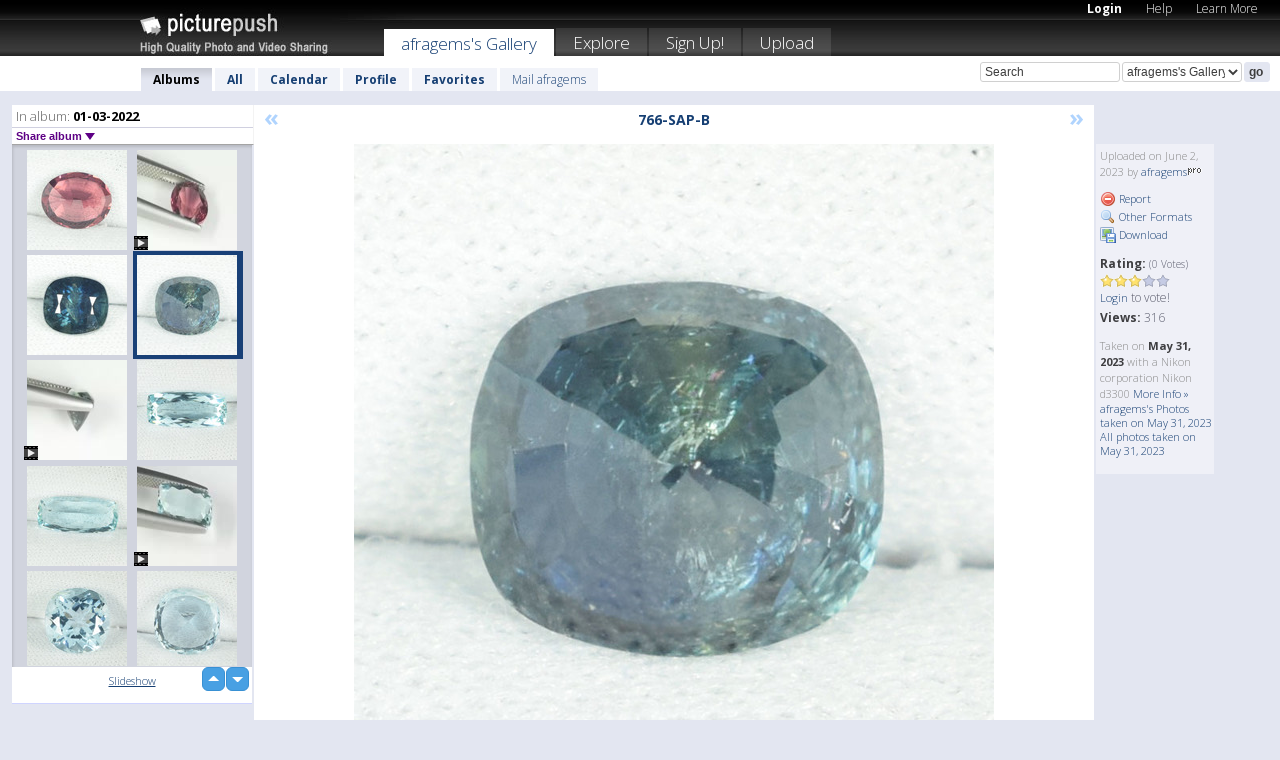

--- FILE ---
content_type: text/html; charset=UTF-8
request_url: https://afragems.picturepush.com/album/3123829/16634137/01-03-2022/766-SAP-B.html
body_size: 6239
content:

        
                





        
	

        
    
                    
                        
           
                   
                    
                                    
        
            
           
            
                        
                
    <html xml:lang="en" lang="en">
    <head>

<meta name="viewport" content="width=device-width, initial-scale=1, maximum-scale=1"></meta>

 	<title>
    
        766-SAP-B 01-03-2022 Photo album by  Afragems   
        
                        
        
        
        
        </title>	
        
       
<script type="text/javascript" src="https://ajax.googleapis.com/ajax/libs/jquery/1.4.3/jquery.min.js"></script>
	<script type="text/javascript" src="/consyn/base.js?v18"></script>
 
<script type="text/javascript">Consyn.start('/consyn',[],{usedefault:true});</script>


    	<link rel="stylesheet" href="https://picturepush.com/style/base3.css?v1698485769" type="text/css" />
    <link rel="stylesheet" href="https://picturepush.com/themes/picturepush/skins/black/style/colors.css?v6" type="text/css" id="skinStylesheet" />
    
    
    
    <link rel="alternate" title="PicturePush RSS feed" type="application/rss+xml" href="/user_rss.php" />
    
    <link rel="shortcut icon" href="/favicon.ico" /> 
    
    <meta http-equiv="Content-Type" content="text/html; charset=UTF-8"></meta>
    <meta name="verify-v1" content="njdKWUPFl93zsvYeC3/6WK2Yy7xOnZaHn5GfLDQdHTw="></meta>
    
    <meta name="keywords" content="766-SAP-B, 01-03-2022, afragems, free, photo, image, upload, quality, pro"></meta>
                
<link href="https://vjs.zencdn.net/5.19.2/video-js.css" rel="stylesheet" />

    	
	<meta property="og:title" content="766-SAP-B.jpg"></meta>
        <meta property="og:type" content="article"></meta>
        <meta property="og:url" content="https://afragems.picturepush.com/album/3123829/16634137/01-03-2022/766-SAP-B.html"></meta>
        <meta property="og:image" content="https://www1.picturepush.com/photo/a/16634137/640/01-03-2022/766-SAP-B.jpg"></meta>
        <meta property="og:site_name" content="PicturePush"></meta>
        <meta property="og:description" content=" by afragems In 01-03-2022 Album - "></meta>
	<meta property="fb:app_id" content="223717607720914"></meta>


             




    
  </head>
  <body style="position: relative;">

  <div id="bg" style="opacity: 0.9;filter: blur(5px); -webkit-filter: blur(5px); -moz-filter: blur(5px); -o-filter: blur(5px); -ms-filter: blur(5px); position: absolute; width: 100%; min-height: 100%; left:0; bottom:0; right:0;"></div>

  <div id="container">
    <div id="header">
        
        
        <div id="logo"><a href="https://picturepush.com/"><img src="https://picturepush.com/themes/picturepush/skins/black/img/logo4.jpg?v3" alt="PicturePush - High Quality Photo Upload and Sharing" id="skinLogo" /></a></div>
        <ul id="personalMenu" class="menu">
            
                                    
                        
            
                
            
            
             <li><a href="https://picturepush.com/login">Login</a></li>            
            
            <li><a href="https://picturepush.com/help" style="font-weight: normal;">Help</a></li><li><a href="https://picturepush.com/tour" style="font-weight: normal;">Learn More</a></li>            
           
            
            
        </ul>


        
        <ul id="mainmenu">
                            <li class="active"><h1><a href="https://afragems.picturepush.com/">afragems's Gallery</a></h1></li>
                
                        
              
            <li><a href="https://picturepush.com/explore">Explore</a></li><li><a href="https://picturepush.com/signup">Sign Up!</a></li><li><a href="https://picturepush.com/up">Upload</a></li>                      
        </ul>

                
    <div class="searchBox">
        <form name="findlogin" action="https://picturepush.com/search" method="get">
             
            
            <input type="text" name="q" style="width: 140px" value="Search" onclick="if(this.value=='Search'){this.focus(); this.select();}" /><select name="clid" style="width: 120px">
                <option value="">All galleries</option>
                                <option value="133042" selected="selected">afragems's Gallery</option>            </select><input type="submit" class="button" value="go" />
        </form>
    
    </div>
                
        <div id="userMenu">
            <ul class="menu">
            
                                
                            
            
                            
                
                                    <li class="active"><a href="https://afragems.picturepush.com/">Albums</a></li><li><a href="https://afragems.picturepush.com/all">All</a></li><li><a href="https://afragems.picturepush.com/calendar">Calendar</a></li><li><a href="https://afragems.picturepush.com/profile">Profile</a></li><li><a href="https://afragems.picturepush.com/favorites">Favorites</a></li> 
                                
                 
		                   
                    <li class="other"><a href="https://afragems.picturepush.com/mail">Mail afragems</a></li>
                                 
                
                
            </ul>



        </div>
    
    </div>
    
    

              

    
    
    <div id="content" class="content-set">

    
                                

	
                
        <div id="column1wrap"><div id="column1">


                       
        
            
        <div class="settitle">
                               
                     
            <h2> 
              <span class="prefix">In album:</span>               
              01-03-2022          
               
              
            </h2>
             <div class="setcontrols">
               
               <span e:behave="picturepush.popup" e:popup="albumShareContextMenu" e:popupdata="{albumid: 3123829}" style="cursor: pointer;">Share album <b class="downarrow"></b></span>
	     </div>
            </div>
            
                       
             <div class="block thumbGrid">
            
                <form action="/massmanipulate.php" method="post" target="waitingwindow" onsubmit="window.open('about:blank','waitingwindow','width=200,height=200'); hide(elem('massmenu'));" style="border: 1px solid transparent;">
                
                

    

                
                
                                                
                
                                
                <div e:transform="picturepush.lazyscroller" e:pages="382" e:position="372" e:pageheight="316" e:pagewidth="220" e:src="/thumbs_page.php?alid=3123829&amp;page=$1" id="lazyscroller" style="min-height:320px; width: 240px;">
                        
                            
                                                                                                                        
    
        
    
    
        <div class="thumb">
<a class="link" e:behave="tooltip" id="img16634134" e:tiptext="765-RG-B<br />2023-06-02 03:46:45" e:transform="nav" href="https://afragems.picturepush.com/album/3123829/16634134/01-03-2022/765-RG-B.html" e:href="/album/3123829/detail/16634134" e:target="column2" e:highlight="true" onclick="var e=fix_e(arguments[0]); if(elem('massmenu')){elem('massmenu').activate('sel_16634134',e)};">
        
        
        
        <img height="100" width="100" alt="765-RG-B - 01-03-2022" src="https://www1.picturepush.com/photo/a/16634134/100c/01-03-2022/765-RG-B.jpg?v0" /></a>
        
            <div class="data"> 
            
            </div>
        </div><div class="thumb">
<a class="link" e:behave="tooltip" id="img16634132" e:tiptext="765-RG<br />2023-06-02 03:46:38" e:transform="nav" href="https://afragems.picturepush.com/album/3123829/16634132/01-03-2022/765-RG.html" e:href="/album/3123829/detail/16634132" e:target="column2" e:highlight="true" onclick="var e=fix_e(arguments[0]); if(elem('massmenu')){elem('massmenu').activate('sel_16634132',e)};">
        
        
        
        <img height="100" width="100" alt="765-RG - 01-03-2022" src="https://www1.picturepush.com/photo/a/16634132/100c/01-03-2022/765-RG.jpg?v0" /></a>
        
            <div class="data"> 
            
            <img src="https://picturepush.com/img/movie_icon.gif" height="14" width="14" alt="movie" class="icon" /></div>
        </div><div class="thumb">
<a class="link" e:behave="tooltip" id="img16634136" e:tiptext="766-SAP-A<br />2023-06-02 03:47:02" e:transform="nav" href="https://afragems.picturepush.com/album/3123829/16634136/01-03-2022/766-SAP-A.html" e:href="/album/3123829/detail/16634136" e:target="column2" e:highlight="true" onclick="var e=fix_e(arguments[0]); if(elem('massmenu')){elem('massmenu').activate('sel_16634136',e)};">
        
        
        
        <img height="100" width="100" alt="766-SAP-A - 01-03-2022" src="https://www1.picturepush.com/photo/a/16634136/100c/01-03-2022/766-SAP-A.jpg?v0" /></a>
        
            <div class="data"> 
            
            </div>
        </div><div class="thumb">
<a class="link" e:behave="tooltip" id="img16634137" e:tiptext="766-SAP-B<br />2023-06-02 03:47:05" e:transform="nav" href="https://afragems.picturepush.com/album/3123829/16634137/01-03-2022/766-SAP-B.html" e:href="/album/3123829/detail/16634137" e:target="column2" e:highlight="true" onclick="var e=fix_e(arguments[0]); if(elem('massmenu')){elem('massmenu').activate('sel_16634137',e)};">
        
        
        
        <img height="100" width="100" alt="766-SAP-B - 01-03-2022" src="https://www1.picturepush.com/photo/a/16634137/100c/01-03-2022/766-SAP-B.jpg?v0" /></a>
        
            <div class="data"> 
            
            </div>
        </div><div class="thumb">
<a class="link" e:behave="tooltip" id="img16634135" e:tiptext="766-SAP<br />2023-06-02 03:46:57" e:transform="nav" href="https://afragems.picturepush.com/album/3123829/16634135/01-03-2022/766-SAP.html" e:href="/album/3123829/detail/16634135" e:target="column2" e:highlight="true" onclick="var e=fix_e(arguments[0]); if(elem('massmenu')){elem('massmenu').activate('sel_16634135',e)};">
        
        
        
        <img height="100" width="100" alt="766-SAP - 01-03-2022" src="https://www1.picturepush.com/photo/a/16634135/100c/01-03-2022/766-SAP.jpg?v0" /></a>
        
            <div class="data"> 
            
            <img src="https://picturepush.com/img/movie_icon.gif" height="14" width="14" alt="movie" class="icon" /></div>
        </div><div class="thumb">
<a class="link" e:behave="tooltip" id="img16634139" e:tiptext="767-AQ-A<br />2023-06-02 03:47:30" e:transform="nav" href="https://afragems.picturepush.com/album/3123829/16634139/01-03-2022/767-AQ-A.html" e:href="/album/3123829/detail/16634139" e:target="column2" e:highlight="true" onclick="var e=fix_e(arguments[0]); if(elem('massmenu')){elem('massmenu').activate('sel_16634139',e)};">
        
        
        
        <img height="100" width="100" alt="767-AQ-A - 01-03-2022" src="https://www1.picturepush.com/photo/a/16634139/100c/01-03-2022/767-AQ-A.jpg?v0" /></a>
        
            <div class="data"> 
            
            </div>
        </div>    


<div class="scroller" style="float: left; width: auto;">
    <b e:behave='tooltip' e:tiptext="First Page"  class="char">&laquo;&nbsp;&nbsp;</b><b e:behave='tooltip' e:tiptext="Previous Page" class="char">&lt;&nbsp;&nbsp;</b><b class='active'>&nbsp;1&nbsp;</b> <a href="https://afragems.picturepush.com/album/3123829/p-01-03-2022.html?page=2" e:transform="nav">2</a> <a href="https://afragems.picturepush.com/album/3123829/p-01-03-2022.html?page=3" e:transform="nav">3</a> <a href="https://afragems.picturepush.com/album/3123829/p-01-03-2022.html?page=4" e:transform="nav">4</a> <a href="https://afragems.picturepush.com/album/3123829/p-01-03-2022.html?page=5" e:transform="nav">5</a> <a href="https://afragems.picturepush.com/album/3123829/p-01-03-2022.html?page=6" e:transform="nav">6</a> <a href="https://afragems.picturepush.com/album/3123829/p-01-03-2022.html?page=7" e:transform="nav">7</a> <a href="https://afragems.picturepush.com/album/3123829/p-01-03-2022.html?page=2" e:behave='tooltip' e:transform="nav" e:tiptext="Next Page" class="char">&gt;</a> <a href="https://afragems.picturepush.com/album/3123829/p-01-03-2022.html?page=382" e:behave='tooltip' e:transform="nav" e:tiptext="Last Page" class="char">&raquo;</a> 
    </div>
        
        
    
    
                    
                        
                    </div>  
                      <div style="position: relative; height: 1px; width: 50px; float: right; z-index: 99;">
                           <div style="position: absolute; right:0px; top: 0px; width: 50px;"><a href="#" onclick="elem('lazyscroller').focusPrevious();return false;" class="uparrow"><span>up</span></a>
				<a href="#" onclick="elem('lazyscroller').focusNext(); return false;" class="downarrow"><span>down</span></a></div>
                       </div>                        
                    
                   
                </form>
                                
                <div class="content" style="text-align: center;">
                   
                          
                        
                                                <div><a class="minor" href="/slideshow?alid=3123829">Slideshow</a>
                        
                        
                        
                                                
                        </div>
                    </div>
                
                
                
    
                        
                
            </div>


                       
            
            
            

  
              
        
                   
		  
        
<div style="text-align: center;">

</div><div class="clear"></div>
        </div></div>
                
        <div id="column3">
            <div></div>        </div>                
                 <div class="column2">

        
            
                        
            <div id="column2" e:transform="picturepush.ImagePane" e:src="/album/3123829/detail/16634137" e:storestate="anchor" e:loaded="true">
            
                
        
                        
                
        
        
        
        <script>
        if(typeof Consyn == "undefined"){
if(prompt('This page may miss parts, do you wish to refresh?'))window.location.href =  "https://afragems.picturepush.com/album/3123829/16634137/01-03-2022/766-SAP-B.html";
}
        </script>
<div class="block stageBlock">
    <div class="content stage">
    
    
        <div class="scroller">
             <a href="/album/3123829/detail/16634136" e:transform="nav" class="prev" title="Previous" rel="nofollow">&laquo;</a>                
                              
            <h2 class="imageTitle">766-SAP-B</h2>                        
                       
             
            <a href="/album/3123829/detail/16634135" e:transform="nav" class="next" title="Next" rel="nofollow">&raquo;</a>             
        </div>
                    
       
        <div class="media"> 
                
                        
            <a href="/showformat.php?format=1024&alid=3123829&imgid=16634137&clid=133042" onclick="window.open(this.href,'fullsize','resizable=yes,status=no,menubar =no,toolbar = no,scrollbars=yes'); return false;" title="Click to enlarge!"><img class="photo" src="https://www1.picturepush.com/photo/a/16634137/640/01-03-2022/766-SAP-B.jpg?v0" width="640" height="640" onload="this.height = $(this)[0].offsetWidth*640 / 640;" alt="766-SAP-B 01-03-2022" /></a>
        
                               
                 </div>
        
        
        
                 
                 
          
        
        <div style="margin: 0 auto 10px auto; max-width:600px;"></div>        
        
        <div class="sidebar">
                
                <p>Uploaded  
                on June 2, 2023                by <a href="https://afragems.picturepush.com">afragems</a><img  src="https://picturepush.com/img/pro.gif" alt="Pro User" height="11" width="16" />                    
                                </p>
        
                
                <ul>
                
                            <li><a href="#" onclick="var d = confirm('Really report this image as inappropriate?'); if(d){location.href='/action.php?mode=report&image=16634137';} return false;"><img src="https://picturepush.com/img/icons/delete.png" alt="" class="icon" height="16" width="16" /> Report</a></li>            
                                  
        
            
            <li><a href="/showformat.php?format=1024&image=16634137" onclick="window.open(this.href,'fullsize','resizable=yes,status=no,menubar =no,toolbar = no,scrollbars=yes'); return false;" title="Other Formats"><img src="https://picturepush.com/img/icons/magnifier.png" alt="" class="icon" height="16" width="16" />  Other Formats</a></li>        
            
            <li><a href="https://www1.picturepush.com/photo/a/16634137/img/01-03-2022/766-SAP-B.jpg" title="Download 766-SAP-B.jpg ( 0.08 MB)"><img src="https://picturepush.com/img/icons/picture_save.png" alt="" class="icon" height="16" width="16" /> Download</a></li>                        
       
            
            
            </ul>
            
            
                           
</p>
                
                    
            
        
            
            <strong>Rating:</strong> <span style="font-size: 10px">(0 Votes)</span><br />
                
                <span e:transform="pane" id="ratearea">
                    
                                            
                    <img src="https://picturepush.com/img/star1.gif" alt="" class="icon" /><img src="https://picturepush.com/img/star1.gif" alt="" class="icon" /><img src="https://picturepush.com/img/star1.gif" alt="" class="icon" /><img src="https://picturepush.com/img/star2.gif" alt="" class="icon" /><img src="https://picturepush.com/img/star2.gif" alt="" class="icon" />                    
                    
                                            <br /><a href="/login"  class="minor">Login</a> to vote! </span>        
                      
                      <br />
                      <strong>Views:</strong> 316<br />
                
                
                      
                
                                     
                    
                    
			                
                                        
                                        
  
                    
  
  
                    
      
                    
                                   
                                
                 <div e:transform="pane" style="margin-top: 10px;">
                
                  <p>
                  Taken on <strong>May 31, 2023</strong> with a Nikon corporation Nikon d3300                  <a href="/exif_details.php?imgid=16634137" e:transform="nav" e:target="lightbox" rel="nofollow" title="Exif Details">More Info&nbsp;&raquo;</a><br />

                  <a href="https://afragems.picturepush.com/taken/2023-05-31">afragems's Photos taken on May 31, 2023</a><br />

                  <a href="https://picturepush.com/taken/2023-05-31">All photos taken on May 31, 2023</a>
</p>                 </div>
                                     
            
        </div>

        <div id="actionArea" e:transform="pane"></div>
        
    </div>

</div>

<div class="block" style="overflow: hidden;">
    
    <div class="content extracontent">
           <h3></h3>                     
     




           
               <table style="width: 480px;">      

              
                
               
                    
                    
                    <tr><th><a href="https://picturepush.com/+17nIX" class="minor">Permanent Link</a>:</th>
                <td colspan="3"><input type="text" value="https://picturepush.com/+17nIX" onclick="this.focus(); this.select();" style="width: 200px; font-size: 9px;" />


                <a href="http://twitter.com/share?url=https%3A%2F%2Fpicturepush.com%2F%2B17nIX&text=Check+out%3A+766-SAP-B&via=picturepush&related=picturepush" class="tweet-button" target="_blank" title="Post this picture to twitter">tweet this</a>





                </td>
                

                
                
                
                
                </tr>
                    
                
                  

                
                  
                  
                  
                
               </table>
               
               
               
               
               
          
    </div>
      
</div>




<div class="block">
    <h2>Comments</h2>
    <div class="content">
    
      
                   
      
       <h3><img src="https://picturepush.com/img/icons/comment_add.png" alt="" class="icon" height="16" width="16" />  Add Comment</h3>
       
           
                     <p>Please <a href="/login">login</a> to add comments!</p>  
       
  </div>  
 
  
  
</div>        
        
        
        
        
        
        
        
        
        
                            
            
        </div>            
            
                  
   

         
            
            
            </div>
            
                        
                 
	<ul e:transform="picturepush.contextmenu" id="albumShareContextMenu" e:popuptemplate="menu" style="display:none">
                  
                        
                        
                        

                        <li><a href="https://afragems.picturepush.com/album/3123829/p-01-03-2022.html" onclick="prompt('Copy album link:',this.href); return false;" style="background-image: url(https://picturepush.com/img/icons/picture_link.png);">Album link</a></li>

                        
                        <li><a href="/masspublish?alid=3123829&format=640" style="background-image: url(https://picturepush.com/img/icons/picture_link.png);">Publish</a></li>


	</ul>
                    

<script type="text/javascript">
// <![CDATA[
function checkKey(e){
  sel=null;
 if(e.keyCode!=39 && e.keyCode!=37) return true;

    var t = e.target.tagName.toLowerCase();
    if(t=='input' || t=='textarea' || t=='select') return true;
  if(e.keyCode==39){ // next
    sel =".stage .next";
  }else if(e.keyCode==37){ // previous
    sel=".stage .prev";
  }
  if(sel){
    $(sel).css({backgroundColor:'black'});
    $(sel).click();
  }
  return true;
}
$(function(){
    $(document).keyup(checkKey);


    var diffX,diffY,dx,dy, tchs, del = 150,
    clk = function(el){
        if ( typeof(tchs) !== 'object' ) return; //we have nothing to do
        if( Math.abs(dx) > Math.abs(dy) ){
           if ( dx < -20 ) { //swipe right
              $(".prev").click();
           }
           else if ( dx  > 20 ) { //swipe left
              $(".next").click();
           }
        }
    };
  
    $('.column2').bind('touchstart touchmove', function(ev){
            var oev = ev.originalEvent, el = $(this);
            switch( ev.type.charAt(5) ){
                case 's': //touch start
                    diffX = oev.touches[0].pageX;
                    diffY = oev.touches[0].pageY;
                    window.setTimeout(clk, del, el);
                break;
                case 'm': //touch move
                    tchs = oev.touches;
	            dx = (diffX - tchs[0].pageX);
                    dy = (diffY - tchs[0].pageY);
        //            tchs = oev.touches;
                break;
            }
    }); 
}); 

// ]]>
</script>


    
            
            
            
      
   <script type="text/javascript">
//<![CDATA[
var sess_id = "3e9b357bb97133f02396e85f32f1e048";
/*
DomLoaded.load(function(){
  var s = document.createElement('script');
  s.src = "http://orders.colorplaza.com/cart/cart.cpl?lang=EN&oemid=21&swid=990450&aid="+sess_id;
  document.getElementsByTagName("head")[0].appendChild(s);
});
*/   
      //]]>
      </script>
      
                
       <div class="clear"></div> 
     </div>  
          
          
     
<div class="clear"></div>   
   </div>

<div class="clear"></div>   
   <div class="footer">
        <p id="p1">
        <a href="https://picturepush.com/help"><strong>Help:</strong></a><br />
        - <a href="https://picturepush.com/help">FAQ</a><br />

         - <a href="http://www.movinglabs.com/index.php/EN/Feedback?subject=PicturePush">Contact</a><br /> 
        </p>
        
        <p id="p2">
        <strong>Your:</strong><br />
                                        - <a href="https://picturepush.com/help">Help</a><br />- <a href="https://picturepush.com/tour">Learn More</a><br />                    </p>
       
        <p id="p3">
            <strong>Language:</strong><br />
            - <a href="https://picturepush.com/" class="active">English</a><br />
            - <a href="https://picturepush.com/nl/" class=" ?'active'}">Nederlands</a><br />
            - <a href="https://picturepush.com/fr/" class=" ?'active'}">Français</a><br />
        </p>
        
        <p id="p4">
        <a href="https://picturepush.com/explore"><strong>Explore:</strong></a><br />
             - <a href="https://picturepush.com/updated">Updated</a><br /> - <a href="https://picturepush.com/calendar">Calendar</a><br /> - <a href="https://picturepush.com/explore.comments">Comments</a><br /> - <a href="https://picturepush.com/members">Members</a><br />        </p>
        
        <p id="p5">
        <a href="https://picturepush.com/about"><strong>About PicturePush:</strong></a><br />
        - <a href="https://picturepush.com/about">Terms</a><br />
        - <a href="https://picturepush.com/news">News</a><br />
        - <a href="http://twitter.com/PicturePush">Follow on Twitter</a><br />
        - <a href="http://www.movinglabs.com/index.php/EN/Feedback?subject=PicturePush+Feedback">Send us some Feedback</a><br /> 
    
        </p>
        
        
        <p id="p6">
            <a href="https://picturepush.com/tools"><strong>Tools:</strong></a><br />
            - <a href="https://picturepush.com/tools">Multi file upload</a><br />
            - <a href="https://picturepush.com/tools">Widgets for your site</a><br />
            - <a href="https://picturepush.com/3rd_party_hosting">3rd party hosting</a><br />
            - <a href="https://picturepush.com/ebay">eBay photo upload</a><br />

        </p>
        
        
        <p class="copyright">&copy; 2006-2026 - Created by <a href="http://www.movinglabs.com/">MovingLabs</a> 
        &nbsp;
        
        <a href="/privacy">privacy policy</a> - <a href="https://picturepush.com/sitemap">sitemap</a> - <a href="https://picturepush.com/disclosure">Responsible Disclosure</a>

        
</p>
   </div>  
   
   
   











  <script src="https://vjs.zencdn.net/ie8/1.1.2/videojs-ie8.min.js"></script>



  </body>
  
  <!-- 0.10389184951782 -->
</html>                

--- FILE ---
content_type: text/html; charset=UTF-8
request_url: https://afragems.picturepush.com/thumbs_page.php?alid=3123829&page=371
body_size: 651
content:

    
        
    
    
        <div class="thumb">
<a class="link" e:behave="tooltip" id="img16634128" e:tiptext="763-AP-B<br />2023-06-02 03:46:18" e:transform="nav" href="https://afragems.picturepush.com/album/3123829/16634128/01-03-2022/763-AP-B.html" e:href="/album/3123829/detail/16634128" e:target="column2" e:highlight="true" onclick="var e=fix_e(arguments[0]); if(elem('massmenu')){elem('massmenu').activate('sel_16634128',e)};">
        
        
        
        <img height="100" width="100" alt="763-AP-B - 01-03-2022" src="https://www1.picturepush.com/photo/a/16634128/100c/01-03-2022/763-AP-B.jpg?v0" /></a>
        
            <div class="data"> 
            
            </div>
        </div><div class="thumb">
<a class="link" e:behave="tooltip" id="img16634126" e:tiptext="763-AP<br />2023-06-02 03:46:12" e:transform="nav" href="https://afragems.picturepush.com/album/3123829/16634126/01-03-2022/763-AP.html" e:href="/album/3123829/detail/16634126" e:target="column2" e:highlight="true" onclick="var e=fix_e(arguments[0]); if(elem('massmenu')){elem('massmenu').activate('sel_16634126',e)};">
        
        
        
        <img height="100" width="100" alt="763-AP - 01-03-2022" src="https://www1.picturepush.com/photo/a/16634126/100c/01-03-2022/763-AP.jpg?v0" /></a>
        
            <div class="data"> 
            
            <img src="https://picturepush.com/img/movie_icon.gif" height="14" width="14" alt="movie" class="icon" /></div>
        </div><div class="thumb">
<a class="link" e:behave="tooltip" id="img16634130" e:tiptext="764-SPI-A<br />2023-06-02 03:46:29" e:transform="nav" href="https://afragems.picturepush.com/album/3123829/16634130/01-03-2022/764-SPI-A.html" e:href="/album/3123829/detail/16634130" e:target="column2" e:highlight="true" onclick="var e=fix_e(arguments[0]); if(elem('massmenu')){elem('massmenu').activate('sel_16634130',e)};">
        
        
        
        <img height="100" width="100" alt="764-SPI-A - 01-03-2022" src="https://www1.picturepush.com/photo/a/16634130/100c/01-03-2022/764-SPI-A.jpg?v0" /></a>
        
            <div class="data"> 
            
            </div>
        </div><div class="thumb">
<a class="link" e:behave="tooltip" id="img16634131" e:tiptext="764-SPI-B<br />2023-06-02 03:46:30" e:transform="nav" href="https://afragems.picturepush.com/album/3123829/16634131/01-03-2022/764-SPI-B.html" e:href="/album/3123829/detail/16634131" e:target="column2" e:highlight="true" onclick="var e=fix_e(arguments[0]); if(elem('massmenu')){elem('massmenu').activate('sel_16634131',e)};">
        
        
        
        <img height="100" width="100" alt="764-SPI-B - 01-03-2022" src="https://www1.picturepush.com/photo/a/16634131/100c/01-03-2022/764-SPI-B.jpg?v0" /></a>
        
            <div class="data"> 
            
            </div>
        </div><div class="thumb">
<a class="link" e:behave="tooltip" id="img16634129" e:tiptext="764-SPI<br />2023-06-02 03:46:26" e:transform="nav" href="https://afragems.picturepush.com/album/3123829/16634129/01-03-2022/764-SPI.html" e:href="/album/3123829/detail/16634129" e:target="column2" e:highlight="true" onclick="var e=fix_e(arguments[0]); if(elem('massmenu')){elem('massmenu').activate('sel_16634129',e)};">
        
        
        
        <img height="100" width="100" alt="764-SPI - 01-03-2022" src="https://www1.picturepush.com/photo/a/16634129/100c/01-03-2022/764-SPI.jpg?v0" /></a>
        
            <div class="data"> 
            
            <img src="https://picturepush.com/img/movie_icon.gif" height="14" width="14" alt="movie" class="icon" /></div>
        </div><div class="thumb">
<a class="link" e:behave="tooltip" id="img16634133" e:tiptext="765-RG-A<br />2023-06-02 03:46:42" e:transform="nav" href="https://afragems.picturepush.com/album/3123829/16634133/01-03-2022/765-RG-A.html" e:href="/album/3123829/detail/16634133" e:target="column2" e:highlight="true" onclick="var e=fix_e(arguments[0]); if(elem('massmenu')){elem('massmenu').activate('sel_16634133',e)};">
        
        
        
        <img height="100" width="100" alt="765-RG-A - 01-03-2022" src="https://www1.picturepush.com/photo/a/16634133/100c/01-03-2022/765-RG-A.jpg?v0" /></a>
        
            <div class="data"> 
            
            </div>
        </div>    


        
        
    
    


--- FILE ---
content_type: text/html; charset=UTF-8
request_url: https://afragems.picturepush.com/thumbs_page.php?alid=3123829&page=372
body_size: 643
content:

    
        
    
    
        <div class="thumb">
<a class="link" e:behave="tooltip" id="img16634134" e:tiptext="765-RG-B<br />2023-06-02 03:46:45" e:transform="nav" href="https://afragems.picturepush.com/album/3123829/16634134/01-03-2022/765-RG-B.html" e:href="/album/3123829/detail/16634134" e:target="column2" e:highlight="true" onclick="var e=fix_e(arguments[0]); if(elem('massmenu')){elem('massmenu').activate('sel_16634134',e)};">
        
        
        
        <img height="100" width="100" alt="765-RG-B - 01-03-2022" src="https://www1.picturepush.com/photo/a/16634134/100c/01-03-2022/765-RG-B.jpg?v0" /></a>
        
            <div class="data"> 
            
            </div>
        </div><div class="thumb">
<a class="link" e:behave="tooltip" id="img16634132" e:tiptext="765-RG<br />2023-06-02 03:46:38" e:transform="nav" href="https://afragems.picturepush.com/album/3123829/16634132/01-03-2022/765-RG.html" e:href="/album/3123829/detail/16634132" e:target="column2" e:highlight="true" onclick="var e=fix_e(arguments[0]); if(elem('massmenu')){elem('massmenu').activate('sel_16634132',e)};">
        
        
        
        <img height="100" width="100" alt="765-RG - 01-03-2022" src="https://www1.picturepush.com/photo/a/16634132/100c/01-03-2022/765-RG.jpg?v0" /></a>
        
            <div class="data"> 
            
            <img src="https://picturepush.com/img/movie_icon.gif" height="14" width="14" alt="movie" class="icon" /></div>
        </div><div class="thumb">
<a class="link" e:behave="tooltip" id="img16634136" e:tiptext="766-SAP-A<br />2023-06-02 03:47:02" e:transform="nav" href="https://afragems.picturepush.com/album/3123829/16634136/01-03-2022/766-SAP-A.html" e:href="/album/3123829/detail/16634136" e:target="column2" e:highlight="true" onclick="var e=fix_e(arguments[0]); if(elem('massmenu')){elem('massmenu').activate('sel_16634136',e)};">
        
        
        
        <img height="100" width="100" alt="766-SAP-A - 01-03-2022" src="https://www1.picturepush.com/photo/a/16634136/100c/01-03-2022/766-SAP-A.jpg?v0" /></a>
        
            <div class="data"> 
            
            </div>
        </div><div class="thumb">
<a class="link" e:behave="tooltip" id="img16634137" e:tiptext="766-SAP-B<br />2023-06-02 03:47:05" e:transform="nav" href="https://afragems.picturepush.com/album/3123829/16634137/01-03-2022/766-SAP-B.html" e:href="/album/3123829/detail/16634137" e:target="column2" e:highlight="true" onclick="var e=fix_e(arguments[0]); if(elem('massmenu')){elem('massmenu').activate('sel_16634137',e)};">
        
        
        
        <img height="100" width="100" alt="766-SAP-B - 01-03-2022" src="https://www1.picturepush.com/photo/a/16634137/100c/01-03-2022/766-SAP-B.jpg?v0" /></a>
        
            <div class="data"> 
            
            </div>
        </div><div class="thumb">
<a class="link" e:behave="tooltip" id="img16634135" e:tiptext="766-SAP<br />2023-06-02 03:46:57" e:transform="nav" href="https://afragems.picturepush.com/album/3123829/16634135/01-03-2022/766-SAP.html" e:href="/album/3123829/detail/16634135" e:target="column2" e:highlight="true" onclick="var e=fix_e(arguments[0]); if(elem('massmenu')){elem('massmenu').activate('sel_16634135',e)};">
        
        
        
        <img height="100" width="100" alt="766-SAP - 01-03-2022" src="https://www1.picturepush.com/photo/a/16634135/100c/01-03-2022/766-SAP.jpg?v0" /></a>
        
            <div class="data"> 
            
            <img src="https://picturepush.com/img/movie_icon.gif" height="14" width="14" alt="movie" class="icon" /></div>
        </div><div class="thumb">
<a class="link" e:behave="tooltip" id="img16634139" e:tiptext="767-AQ-A<br />2023-06-02 03:47:30" e:transform="nav" href="https://afragems.picturepush.com/album/3123829/16634139/01-03-2022/767-AQ-A.html" e:href="/album/3123829/detail/16634139" e:target="column2" e:highlight="true" onclick="var e=fix_e(arguments[0]); if(elem('massmenu')){elem('massmenu').activate('sel_16634139',e)};">
        
        
        
        <img height="100" width="100" alt="767-AQ-A - 01-03-2022" src="https://www1.picturepush.com/photo/a/16634139/100c/01-03-2022/767-AQ-A.jpg?v0" /></a>
        
            <div class="data"> 
            
            </div>
        </div>    


        
        
    
    


--- FILE ---
content_type: text/html; charset=UTF-8
request_url: https://afragems.picturepush.com/thumbs_page.php?alid=3123829&page=373
body_size: 647
content:

    
        
    
    
        <div class="thumb">
<a class="link" e:behave="tooltip" id="img16634140" e:tiptext="767-AQ-B<br />2023-06-02 03:47:32" e:transform="nav" href="https://afragems.picturepush.com/album/3123829/16634140/01-03-2022/767-AQ-B.html" e:href="/album/3123829/detail/16634140" e:target="column2" e:highlight="true" onclick="var e=fix_e(arguments[0]); if(elem('massmenu')){elem('massmenu').activate('sel_16634140',e)};">
        
        
        
        <img height="100" width="100" alt="767-AQ-B - 01-03-2022" src="https://www1.picturepush.com/photo/a/16634140/100c/01-03-2022/767-AQ-B.jpg?v0" /></a>
        
            <div class="data"> 
            
            </div>
        </div><div class="thumb">
<a class="link" e:behave="tooltip" id="img16634138" e:tiptext="767-AQ<br />2023-06-02 03:47:23" e:transform="nav" href="https://afragems.picturepush.com/album/3123829/16634138/01-03-2022/767-AQ.html" e:href="/album/3123829/detail/16634138" e:target="column2" e:highlight="true" onclick="var e=fix_e(arguments[0]); if(elem('massmenu')){elem('massmenu').activate('sel_16634138',e)};">
        
        
        
        <img height="100" width="100" alt="767-AQ - 01-03-2022" src="https://www1.picturepush.com/photo/a/16634138/100c/01-03-2022/767-AQ.jpg?v0" /></a>
        
            <div class="data"> 
            
            <img src="https://picturepush.com/img/movie_icon.gif" height="14" width="14" alt="movie" class="icon" /></div>
        </div><div class="thumb">
<a class="link" e:behave="tooltip" id="img16634142" e:tiptext="768-AQ-A<br />2023-06-02 03:47:48" e:transform="nav" href="https://afragems.picturepush.com/album/3123829/16634142/01-03-2022/768-AQ-A.html" e:href="/album/3123829/detail/16634142" e:target="column2" e:highlight="true" onclick="var e=fix_e(arguments[0]); if(elem('massmenu')){elem('massmenu').activate('sel_16634142',e)};">
        
        
        
        <img height="100" width="100" alt="768-AQ-A - 01-03-2022" src="https://www1.picturepush.com/photo/a/16634142/100c/01-03-2022/768-AQ-A.jpg?v0" /></a>
        
            <div class="data"> 
            
            </div>
        </div><div class="thumb">
<a class="link" e:behave="tooltip" id="img16634143" e:tiptext="768-AQ-B<br />2023-06-02 03:47:52" e:transform="nav" href="https://afragems.picturepush.com/album/3123829/16634143/01-03-2022/768-AQ-B.html" e:href="/album/3123829/detail/16634143" e:target="column2" e:highlight="true" onclick="var e=fix_e(arguments[0]); if(elem('massmenu')){elem('massmenu').activate('sel_16634143',e)};">
        
        
        
        <img height="100" width="100" alt="768-AQ-B - 01-03-2022" src="https://www1.picturepush.com/photo/a/16634143/100c/01-03-2022/768-AQ-B.jpg?v0" /></a>
        
            <div class="data"> 
            
            </div>
        </div><div class="thumb">
<a class="link" e:behave="tooltip" id="img16634141" e:tiptext="768-AQ<br />2023-06-02 03:47:45" e:transform="nav" href="https://afragems.picturepush.com/album/3123829/16634141/01-03-2022/768-AQ.html" e:href="/album/3123829/detail/16634141" e:target="column2" e:highlight="true" onclick="var e=fix_e(arguments[0]); if(elem('massmenu')){elem('massmenu').activate('sel_16634141',e)};">
        
        
        
        <img height="100" width="100" alt="768-AQ - 01-03-2022" src="https://www1.picturepush.com/photo/a/16634141/100c/01-03-2022/768-AQ.jpg?v0" /></a>
        
            <div class="data"> 
            
            <img src="https://picturepush.com/img/movie_icon.gif" height="14" width="14" alt="movie" class="icon" /></div>
        </div><div class="thumb">
<a class="link" e:behave="tooltip" id="img16634145" e:tiptext="769-PRH-A<br />2023-06-02 03:48:05" e:transform="nav" href="https://afragems.picturepush.com/album/3123829/16634145/01-03-2022/769-PRH-A.html" e:href="/album/3123829/detail/16634145" e:target="column2" e:highlight="true" onclick="var e=fix_e(arguments[0]); if(elem('massmenu')){elem('massmenu').activate('sel_16634145',e)};">
        
        
        
        <img height="100" width="100" alt="769-PRH-A - 01-03-2022" src="https://www1.picturepush.com/photo/a/16634145/100c/01-03-2022/769-PRH-A.jpg?v0" /></a>
        
            <div class="data"> 
            
            </div>
        </div>    


        
        
    
    
